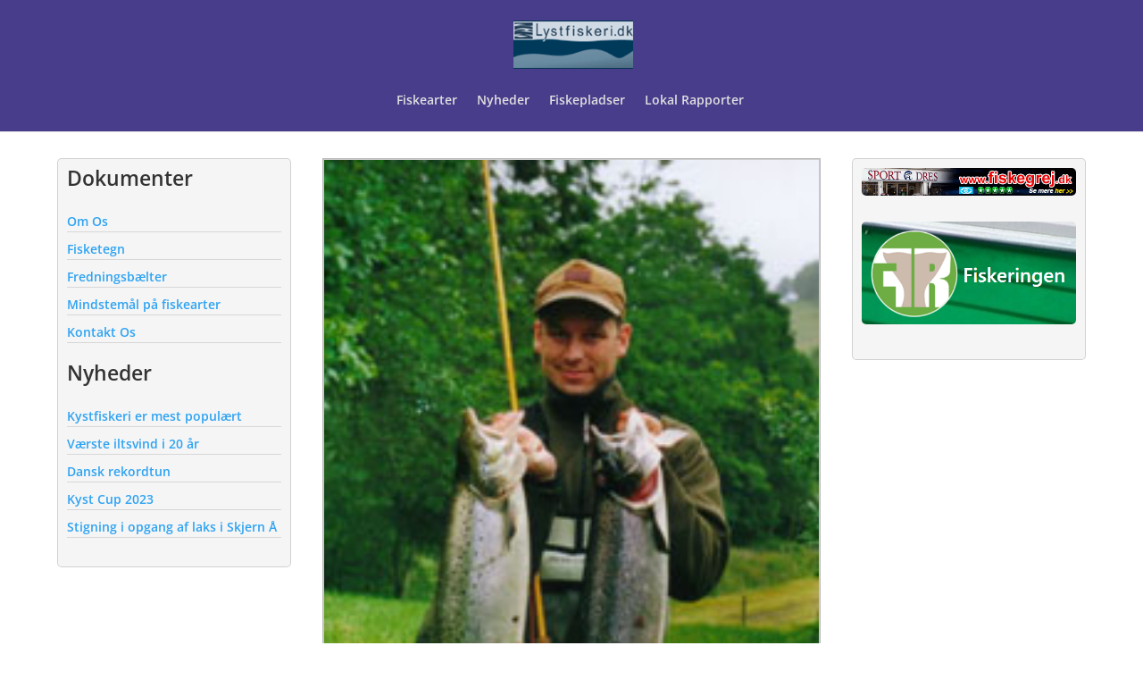

--- FILE ---
content_type: text/html; charset=UTF-8
request_url: https://lystfiskeri.dk/nyheder/premierefiskeri-i-bjerkreim/
body_size: 14414
content:
<!DOCTYPE html><html lang="da-DK"><head><script data-no-optimize="1">var litespeed_docref=sessionStorage.getItem("litespeed_docref");litespeed_docref&&(Object.defineProperty(document,"referrer",{get:function(){return litespeed_docref}}),sessionStorage.removeItem("litespeed_docref"));</script> <meta charset="UTF-8" /><style id="litespeed-ccss">.wp-block-image img{height:auto;max-width:100%;vertical-align:bottom}.wp-block-image img{box-sizing:border-box}.wp-block-latest-posts.wp-block-latest-posts__list{list-style:none;padding-left:0}.wp-block-latest-posts.wp-block-latest-posts__list li{clear:both}ul{box-sizing:border-box}:root{--wp--preset--font-size--normal:16px;--wp--preset--font-size--huge:42px}figure{margin:0 0 1em}.wp-block-image{margin:0 0 1em}body{--wp--preset--color--black:#000;--wp--preset--color--cyan-bluish-gray:#abb8c3;--wp--preset--color--white:#fff;--wp--preset--color--pale-pink:#f78da7;--wp--preset--color--vivid-red:#cf2e2e;--wp--preset--color--luminous-vivid-orange:#ff6900;--wp--preset--color--luminous-vivid-amber:#fcb900;--wp--preset--color--light-green-cyan:#7bdcb5;--wp--preset--color--vivid-green-cyan:#00d084;--wp--preset--color--pale-cyan-blue:#8ed1fc;--wp--preset--color--vivid-cyan-blue:#0693e3;--wp--preset--color--vivid-purple:#9b51e0;--wp--preset--gradient--vivid-cyan-blue-to-vivid-purple:linear-gradient(135deg,rgba(6,147,227,1) 0%,#9b51e0 100%);--wp--preset--gradient--light-green-cyan-to-vivid-green-cyan:linear-gradient(135deg,#7adcb4 0%,#00d082 100%);--wp--preset--gradient--luminous-vivid-amber-to-luminous-vivid-orange:linear-gradient(135deg,rgba(252,185,0,1) 0%,rgba(255,105,0,1) 100%);--wp--preset--gradient--luminous-vivid-orange-to-vivid-red:linear-gradient(135deg,rgba(255,105,0,1) 0%,#cf2e2e 100%);--wp--preset--gradient--very-light-gray-to-cyan-bluish-gray:linear-gradient(135deg,#eee 0%,#a9b8c3 100%);--wp--preset--gradient--cool-to-warm-spectrum:linear-gradient(135deg,#4aeadc 0%,#9778d1 20%,#cf2aba 40%,#ee2c82 60%,#fb6962 80%,#fef84c 100%);--wp--preset--gradient--blush-light-purple:linear-gradient(135deg,#ffceec 0%,#9896f0 100%);--wp--preset--gradient--blush-bordeaux:linear-gradient(135deg,#fecda5 0%,#fe2d2d 50%,#6b003e 100%);--wp--preset--gradient--luminous-dusk:linear-gradient(135deg,#ffcb70 0%,#c751c0 50%,#4158d0 100%);--wp--preset--gradient--pale-ocean:linear-gradient(135deg,#fff5cb 0%,#b6e3d4 50%,#33a7b5 100%);--wp--preset--gradient--electric-grass:linear-gradient(135deg,#caf880 0%,#71ce7e 100%);--wp--preset--gradient--midnight:linear-gradient(135deg,#020381 0%,#2874fc 100%);--wp--preset--duotone--dark-grayscale:url('#wp-duotone-dark-grayscale');--wp--preset--duotone--grayscale:url('#wp-duotone-grayscale');--wp--preset--duotone--purple-yellow:url('#wp-duotone-purple-yellow');--wp--preset--duotone--blue-red:url('#wp-duotone-blue-red');--wp--preset--duotone--midnight:url('#wp-duotone-midnight');--wp--preset--duotone--magenta-yellow:url('#wp-duotone-magenta-yellow');--wp--preset--duotone--purple-green:url('#wp-duotone-purple-green');--wp--preset--duotone--blue-orange:url('#wp-duotone-blue-orange');--wp--preset--font-size--small:13px;--wp--preset--font-size--medium:20px;--wp--preset--font-size--large:36px;--wp--preset--font-size--x-large:42px;--wp--preset--spacing--20:.44rem;--wp--preset--spacing--30:.67rem;--wp--preset--spacing--40:1rem;--wp--preset--spacing--50:1.5rem;--wp--preset--spacing--60:2.25rem;--wp--preset--spacing--70:3.38rem;--wp--preset--spacing--80:5.06rem}body{margin:0;--wp--style--global--content-size:823px;--wp--style--global--wide-size:1080px}body{padding-top:0;padding-right:0;padding-bottom:0;padding-left:0}a,body,div,font,h1,h2,html,img,li,p,span,ul{margin:0;padding:0;border:0;outline:0;font-size:100%;-ms-text-size-adjust:100%;-webkit-text-size-adjust:100%;vertical-align:baseline;background:0 0}body{line-height:1}ul{list-style:none}:focus{outline:0}figure{margin:0}header,nav{display:block}body{font-family:Open Sans,Arial,sans-serif;font-size:14px;color:#666;background-color:#fff;line-height:1.7em;font-weight:500;-webkit-font-smoothing:antialiased;-moz-osx-font-smoothing:grayscale}body.et_cover_background{background-size:cover!important;background-position:top!important;background-repeat:no-repeat!important;background-attachment:fixed}a{color:#2ea3f2}a{text-decoration:none}p{padding-bottom:1em}h1,h2{color:#333;padding-bottom:10px;line-height:1em;font-weight:500}h1{font-size:30px}h2{font-size:26px}img{max-width:100%;height:auto}#main-content{background-color:#fff}.container{width:80%;max-width:1080px;margin:auto;position:relative}.et-l--body ul{list-style-type:disc;padding:0 0 23px 1em;line-height:26px}@media (max-width:980px){#page-container{padding-top:80px}}*{-webkit-box-sizing:border-box;box-sizing:border-box}.mobile_menu_bar:before{font-family:ETmodules!important;speak:none;font-style:normal;font-weight:400;-webkit-font-feature-settings:normal;font-feature-settings:normal;font-variant:normal;text-transform:none;line-height:1;-webkit-font-smoothing:antialiased;-moz-osx-font-smoothing:grayscale;text-shadow:0 0;direction:ltr}.et_pb_column_1_4 h2{font-size:23px}.et_pb_module.et_pb_text_align_left{text-align:left}.clearfix:after{visibility:hidden;display:block;font-size:0;content:" ";clear:both;height:0}.et_builder_inner_content{position:relative;z-index:1}.et_pb_css_mix_blend_mode_passthrough{mix-blend-mode:unset!important}.et_pb_module{position:relative;background-size:cover;background-position:50%;background-repeat:no-repeat}.et_pb_with_border{position:relative;border:0 solid #333}.et_pb_module{-webkit-animation-timing-function:linear;animation-timing-function:linear;-webkit-animation-duration:.2s;animation-duration:.2s}@media (min-width:981px){.et_pb_section div.et_pb_row .et_pb_column .et_pb_module:last-child{margin-bottom:0}}@media (max-width:980px){.et_pb_column .et_pb_module{margin-bottom:30px}.et_pb_row .et_pb_column .et_pb_module:last-child{margin-bottom:0}}@media (min-width:981px){.et_pb_gutters2 .et_pb_column{margin-right:3%}.et_pb_gutters2 .et_pb_column_1_2{width:48.5%}.et_pb_gutters2 .et_pb_column_1_2 .et_pb_module{margin-bottom:3.093%}.et_pb_gutters2 .et_pb_column_1_4{width:22.75%}.et_pb_gutters2 .et_pb_column_1_4 .et_pb_module{margin-bottom:6.593%}}@media (min-width:981px){.et_pb_gutters2 .et_pb_column_1_4 .et_pb_widget{width:100%;margin-bottom:13.187%}}#top-menu li{word-wrap:break-word}.mobile_menu_bar:before,.mobile_menu_bar:after{color:#2ea3f2}.container{text-align:left;position:relative}.et_fixed_nav.et_show_nav #page-container{padding-top:80px}.et_fixed_nav.et_show_nav.et_header_style_centered #page-container{padding-top:147px}.et_fixed_nav #main-header{position:fixed}#logo{width:auto;margin-bottom:0;max-height:54%;display:inline-block;float:none;vertical-align:middle;-webkit-transform:translate3d(0,0,0)}span.logo_helper{display:inline-block;height:100%;vertical-align:middle;width:0}#top-menu-nav,#top-menu{line-height:0}#et-top-navigation{font-weight:600}nav#top-menu-nav,#top-menu{float:left}#top-menu li{display:inline-block;font-size:14px;padding-right:22px}#top-menu>li:last-child{padding-right:0}#top-menu a{color:rgba(0,0,0,.6);text-decoration:none;display:block;position:relative}.container.et_menu_container{z-index:99}#et-top-navigation{float:right}#et_mobile_nav_menu{float:right;display:none}.mobile_menu_bar{position:relative;display:block;line-height:0}.mobile_menu_bar:before{content:"";font-size:32px;left:0;position:relative;top:0}.mobile_nav .select_page{display:none}@media all and (max-width:980px){.et_fixed_nav.et_show_nav #page-container{padding-top:80px}#top-menu{display:none}#et-top-navigation{margin-right:0}.et_fixed_nav #main-header{position:absolute}#et_mobile_nav_menu{display:block}}@media all and (max-width:767px){#et-top-navigation{margin-right:0}}@media all and (max-width:479px){#et-top-navigation{margin-right:0}}#main-header{line-height:23px;font-weight:500;top:0;background-color:#fff;width:100%;-webkit-box-shadow:0 1px 0 rgba(0,0,0,.1);box-shadow:0 1px 0 rgba(0,0,0,.1);position:relative;z-index:99999}.nav li{position:relative;line-height:1em}.mobile_menu_bar{position:relative;display:block;line-height:0}.mobile_menu_bar:before{content:"a";font-size:32px;position:relative;left:0;top:0}.mobile_nav .select_page{display:none}.et_header_style_centered #main-header .container{text-align:center;height:inherit}.et_header_style_centered #main-header div#et-top-navigation{bottom:0;position:relative;width:100%}.et_header_style_centered #logo,.et_header_style_centered #et-top-navigation,.et_header_style_centered nav#top-menu-nav,.et_header_style_centered #top-menu{float:none}.et_header_style_centered #logo{max-height:64%}.et_header_style_centered #main-header .logo_container{height:100px;padding:0}.et_header_style_centered nav#top-menu-nav{display:inline-block}.et_header_style_centered #top-menu>li>a{padding-bottom:2em}@media all and (max-width:980px){.et_fixed_nav.et_show_nav.et_header_style_centered #page-container{padding-top:136px}.et_header_style_centered #main-header{padding:20px 0}.et_header_style_centered nav#top-menu-nav{display:none}.et_header_style_centered #logo{max-height:60px}.et_header_style_centered header#main-header .logo_container{height:auto;max-height:100px;padding:0}.et_header_style_centered .et_menu_container .mobile_menu_bar{opacity:1}.et_header_style_centered #et_mobile_nav_menu{float:none;position:relative;margin-top:20px}.et_header_style_centered #main-header .mobile_nav{display:block;text-align:left;background-color:rgba(0,0,0,.05);border-radius:5px;padding:5px 10px}.et_header_style_centered .mobile_nav .select_page{display:inline-block;color:#666;font-size:14px}.et_header_style_centered .et_menu_container .mobile_menu_bar{position:absolute;right:5px;top:2px}}.et_pb_widget{float:left;max-width:100%;word-wrap:break-word}.et_pb_widget a{text-decoration:none;color:#666}.et_pb_widget ul li{margin-bottom:.5em}.et_pb_widget_area .et_pb_widget a{color:inherit}.et_pb_bg_layout_light .et_pb_widget li a{color:#666}.et_pb_section{position:relative;background-color:#fff;background-position:50%;background-size:100%;background-size:cover}@media (min-width:981px){.et_pb_section{padding:4% 0}}@media (max-width:980px){.et_pb_section{padding:50px 0}}.et_pb_row{width:80%;max-width:1080px;margin:auto;position:relative}.et_pb_row:after{content:"";display:block;clear:both;visibility:hidden;line-height:0;height:0;width:0}.et_pb_column{float:left;background-size:cover;background-position:50%;position:relative;z-index:2;min-height:1px}.et_pb_row .et_pb_column.et-last-child,.et_pb_row .et_pb_column:last-child{margin-right:0!important}.et_pb_column,.et_pb_row{background-size:cover;background-position:50%;background-repeat:no-repeat}@media (min-width:981px){.et_pb_row{padding:2% 0}.et_pb_row .et_pb_column.et-last-child,.et_pb_row .et_pb_column:last-child{margin-right:0!important}}@media (max-width:980px){.et_pb_row{max-width:1080px}.et_pb_row{padding:30px 0}.et_pb_column{width:100%;margin-bottom:30px}.et_pb_row .et_pb_column.et-last-child,.et_pb_row .et_pb_column:last-child{margin-bottom:0}}@media (max-width:479px){.et_pb_row .et_pb_column.et_pb_column_1_4{width:100%;margin:0 0 30px}.et_pb_row .et_pb_column.et_pb_column_1_4.et-last-child,.et_pb_row .et_pb_column.et_pb_column_1_4:last-child{margin-bottom:0}.et_pb_column{width:100%!important}}.et_pb_widget_area_left{border-right:1px solid rgba(0,0,0,.1);padding-right:30px}.et_pb_widget_area ul{list-style:none!important;padding:0!important;line-height:inherit!important}@media (max-width:980px){.et_pb_widget_area_left{padding-right:0;border-right:none}.et_pb_column .et_pb_widget{margin:0 5.5% 7.5% 0;width:47.25%;clear:none;float:left}.et_pb_column .et_pb_widget:nth-child(2n){margin-right:0}.et_pb_column .et_pb_widget:nth-child(odd){clear:both}}@media (max-width:767px){.et_pb_column .et_pb_widget{margin-right:0;width:100%}}@media (max-width:479px){.et_pb_column .et_pb_widget{margin-right:0;margin-bottom:11.5%;width:100%}}.et_pb_with_border .et_pb_image_wrap{border:0 solid #333}.et_pb_image{margin-left:auto;margin-right:auto;line-height:0}.et_pb_image{display:block}.et_pb_image .et_pb_image_wrap{display:inline-block;position:relative;max-width:100%}.et_pb_image img{position:relative}.et_pb_text{word-wrap:break-word}.et_pb_text>:last-child{padding-bottom:0}.et_pb_text_inner{position:relative}.left-sidebar .et_pb_widget,.right-sidebar .et_pb_widget{margin-bottom:15px!important}.right-sidebar img{border-radius:5px}.et_pb_row{width:90%!important;max-width:1366px!important}.right-sidebar,.left-sidebar{padding:10px!important;border-radius:5px;background:#f5f5f5}.et_pb_widget li{border-bottom:1px solid #d7d7d7}span.et_pb_image_wrap img{border:1px solid #ccc}.container,.et_pb_row{max-width:1366px}#main-header{background-color:#483d8b}.et_header_style_centered .mobile_nav .select_page,#top-menu a{color:#e0e0e0}@media only screen and (min-width:981px){.et_pb_section{padding:0}.et_pb_row{padding:0}.et_header_style_centered #logo{max-height:54%}}@media only screen and (min-width:1707px){.et_pb_row{padding:0}.et_pb_section{padding:0}}@media only screen and (max-width:767px){h1{font-size:26px}h2{font-size:22px}.et_pb_section{padding:10px 0}.et_pb_row{padding:10px 0}}.et_pb_section_0_tb_body.et_pb_section{padding-top:30px}.et_pb_row_0_tb_body{width:90%}.et_pb_sidebar_0_tb_body.et_pb_widget_area h2:first-of-type,.et_pb_text_0_tb_body h1{font-weight:600}.et_pb_sidebar_0_tb_body.et_pb_widget_area,.et_pb_sidebar_0_tb_body.et_pb_widget_area li,.et_pb_sidebar_0_tb_body.et_pb_widget_area li:before,.et_pb_sidebar_0_tb_body.et_pb_widget_area a{font-weight:600;color:#2EA3F2!important}.et_pb_sidebar_0_tb_body.et_pb_widget_area,.et_pb_sidebar_1_tb_body.et_pb_widget_area{border-width:1px;border-color:rgba(0,0,0,.15)}.et_pb_image_0_tb_body .et_pb_image_wrap{border-width:1px;border-color:rgba(0,0,0,.28)}.et_pb_image_0_tb_body{text-align:left;margin-left:0}.et_pb_text_1_tb_body{padding-right:5px!important;display:inline-block}.et_pb_text_2_tb_body{display:inline-block}.et_pb_sidebar_1_tb_body{padding-right:0}@media only screen and (max-width:980px){.et_pb_row_0_tb_body{display:flex;flex-wrap:wrap}.et_pb_image_0_tb_body .et_pb_image_wrap img{width:auto}.et_pb_column_2_tb_body{order:3}}@media only screen and (min-width:768px) and (max-width:980px){.et_pb_column_0_tb_body{order:2}.et_pb_column_1_tb_body{order:1}}@media only screen and (max-width:767px){.et_pb_row_0_tb_body{display:flex;flex-wrap:wrap}.et_pb_column_0_tb_body{order:2}.et_pb_column_1_tb_body{order:1}.et_pb_image_0_tb_body .et_pb_image_wrap img{width:auto}.et_pb_column_2_tb_body{order:3}}</style><link rel="preload" data-asynced="1" data-optimized="2" as="style" onload="this.onload=null;this.rel='stylesheet'" href="https://lystfiskeri.dk/wp-content/litespeed/ucss/7333a18d6459950e6c72f7624ad17bff.css?ver=a3097" /><script type="litespeed/javascript">!function(a){"use strict";var b=function(b,c,d){function e(a){return h.body?a():void setTimeout(function(){e(a)})}function f(){i.addEventListener&&i.removeEventListener("load",f),i.media=d||"all"}var g,h=a.document,i=h.createElement("link");if(c)g=c;else{var j=(h.body||h.getElementsByTagName("head")[0]).childNodes;g=j[j.length-1]}var k=h.styleSheets;i.rel="stylesheet",i.href=b,i.media="only x",e(function(){g.parentNode.insertBefore(i,c?g:g.nextSibling)});var l=function(a){for(var b=i.href,c=k.length;c--;)if(k[c].href===b)return a();setTimeout(function(){l(a)})};return i.addEventListener&&i.addEventListener("load",f),i.onloadcssdefined=l,l(f),i};"undefined"!=typeof exports?exports.loadCSS=b:a.loadCSS=b}("undefined"!=typeof global?global:this);!function(a){if(a.loadCSS){var b=loadCSS.relpreload={};if(b.support=function(){try{return a.document.createElement("link").relList.supports("preload")}catch(b){return!1}},b.poly=function(){for(var b=a.document.getElementsByTagName("link"),c=0;c<b.length;c++){var d=b[c];"preload"===d.rel&&"style"===d.getAttribute("as")&&(a.loadCSS(d.href,d,d.getAttribute("media")),d.rel=null)}},!b.support()){b.poly();var c=a.setInterval(b.poly,300);a.addEventListener&&a.addEventListener("load",function(){b.poly(),a.clearInterval(c)}),a.attachEvent&&a.attachEvent("onload",function(){a.clearInterval(c)})}}}(this);</script> <meta http-equiv="X-UA-Compatible" content="IE=edge"><link rel="pingback" href="https://lystfiskeri.dk/xmlrpc.php" /><title>Premierefiskeri i Bjerkreim | lystfiskeri</title><link rel="preconnect" href="https://fonts.gstatic.com" crossorigin /><meta name='robots' content='max-image-preview:large' /><link rel='dns-prefetch' href='//pacificbirdstudies.com' /><link rel="alternate" type="application/rss+xml" title="lystfiskeri &raquo; Feed" href="https://lystfiskeri.dk/feed/" /><link rel="alternate" type="application/rss+xml" title="lystfiskeri &raquo;-kommentar-feed" href="https://lystfiskeri.dk/comments/feed/" /><link rel="alternate" type="application/rss+xml" title="lystfiskeri &raquo; Premierefiskeri i Bjerkreim-kommentar-feed" href="https://lystfiskeri.dk/nyheder/premierefiskeri-i-bjerkreim/feed/" /><link rel="alternate" title="oEmbed (JSON)" type="application/json+oembed" href="https://lystfiskeri.dk/wp-json/oembed/1.0/embed?url=https%3A%2F%2Flystfiskeri.dk%2Fnyheder%2Fpremierefiskeri-i-bjerkreim%2F" /><link rel="alternate" title="oEmbed (XML)" type="text/xml+oembed" href="https://lystfiskeri.dk/wp-json/oembed/1.0/embed?url=https%3A%2F%2Flystfiskeri.dk%2Fnyheder%2Fpremierefiskeri-i-bjerkreim%2F&#038;format=xml" /><meta content="Divi Child v.1.0" name="generator"/><style id='wp-block-image-inline-css' type='text/css'>.wp-block-image>a,.wp-block-image>figure>a{display:inline-block}.wp-block-image img{box-sizing:border-box;height:auto;max-width:100%;vertical-align:bottom}@media not (prefers-reduced-motion){.wp-block-image img.hide{visibility:hidden}.wp-block-image img.show{animation:show-content-image .4s}}.wp-block-image[style*=border-radius] img,.wp-block-image[style*=border-radius]>a{border-radius:inherit}.wp-block-image.has-custom-border img{box-sizing:border-box}.wp-block-image.aligncenter{text-align:center}.wp-block-image.alignfull>a,.wp-block-image.alignwide>a{width:100%}.wp-block-image.alignfull img,.wp-block-image.alignwide img{height:auto;width:100%}.wp-block-image .aligncenter,.wp-block-image .alignleft,.wp-block-image .alignright,.wp-block-image.aligncenter,.wp-block-image.alignleft,.wp-block-image.alignright{display:table}.wp-block-image .aligncenter>figcaption,.wp-block-image .alignleft>figcaption,.wp-block-image .alignright>figcaption,.wp-block-image.aligncenter>figcaption,.wp-block-image.alignleft>figcaption,.wp-block-image.alignright>figcaption{caption-side:bottom;display:table-caption}.wp-block-image .alignleft{float:left;margin:.5em 1em .5em 0}.wp-block-image .alignright{float:right;margin:.5em 0 .5em 1em}.wp-block-image .aligncenter{margin-left:auto;margin-right:auto}.wp-block-image :where(figcaption){margin-bottom:1em;margin-top:.5em}.wp-block-image.is-style-circle-mask img{border-radius:9999px}@supports ((-webkit-mask-image:none) or (mask-image:none)) or (-webkit-mask-image:none){.wp-block-image.is-style-circle-mask img{border-radius:0;-webkit-mask-image:url('data:image/svg+xml;utf8,<svg viewBox="0 0 100 100" xmlns="http://www.w3.org/2000/svg"><circle cx="50" cy="50" r="50"/></svg>');mask-image:url('data:image/svg+xml;utf8,<svg viewBox="0 0 100 100" xmlns="http://www.w3.org/2000/svg"><circle cx="50" cy="50" r="50"/></svg>');mask-mode:alpha;-webkit-mask-position:center;mask-position:center;-webkit-mask-repeat:no-repeat;mask-repeat:no-repeat;-webkit-mask-size:contain;mask-size:contain}}:root :where(.wp-block-image.is-style-rounded img,.wp-block-image .is-style-rounded img){border-radius:9999px}.wp-block-image figure{margin:0}.wp-lightbox-container{display:flex;flex-direction:column;position:relative}.wp-lightbox-container img{cursor:zoom-in}.wp-lightbox-container img:hover+button{opacity:1}.wp-lightbox-container button{align-items:center;backdrop-filter:blur(16px) saturate(180%);background-color:#5a5a5a40;border:none;border-radius:4px;cursor:zoom-in;display:flex;height:20px;justify-content:center;opacity:0;padding:0;position:absolute;right:16px;text-align:center;top:16px;width:20px;z-index:100}@media not (prefers-reduced-motion){.wp-lightbox-container button{transition:opacity .2s ease}}.wp-lightbox-container button:focus-visible{outline:3px auto #5a5a5a40;outline:3px auto -webkit-focus-ring-color;outline-offset:3px}.wp-lightbox-container button:hover{cursor:pointer;opacity:1}.wp-lightbox-container button:focus{opacity:1}.wp-lightbox-container button:focus,.wp-lightbox-container button:hover,.wp-lightbox-container button:not(:hover):not(:active):not(.has-background){background-color:#5a5a5a40;border:none}.wp-lightbox-overlay{box-sizing:border-box;cursor:zoom-out;height:100vh;left:0;overflow:hidden;position:fixed;top:0;visibility:hidden;width:100%;z-index:100000}.wp-lightbox-overlay .close-button{align-items:center;cursor:pointer;display:flex;justify-content:center;min-height:40px;min-width:40px;padding:0;position:absolute;right:calc(env(safe-area-inset-right) + 16px);top:calc(env(safe-area-inset-top) + 16px);z-index:5000000}.wp-lightbox-overlay .close-button:focus,.wp-lightbox-overlay .close-button:hover,.wp-lightbox-overlay .close-button:not(:hover):not(:active):not(.has-background){background:none;border:none}.wp-lightbox-overlay .lightbox-image-container{height:var(--wp--lightbox-container-height);left:50%;overflow:hidden;position:absolute;top:50%;transform:translate(-50%,-50%);transform-origin:top left;width:var(--wp--lightbox-container-width);z-index:9999999999}.wp-lightbox-overlay .wp-block-image{align-items:center;box-sizing:border-box;display:flex;height:100%;justify-content:center;margin:0;position:relative;transform-origin:0 0;width:100%;z-index:3000000}.wp-lightbox-overlay .wp-block-image img{height:var(--wp--lightbox-image-height);min-height:var(--wp--lightbox-image-height);min-width:var(--wp--lightbox-image-width);width:var(--wp--lightbox-image-width)}.wp-lightbox-overlay .wp-block-image figcaption{display:none}.wp-lightbox-overlay button{background:none;border:none}.wp-lightbox-overlay .scrim{background-color:#fff;height:100%;opacity:.9;position:absolute;width:100%;z-index:2000000}.wp-lightbox-overlay.active{visibility:visible}@media not (prefers-reduced-motion){.wp-lightbox-overlay.active{animation:turn-on-visibility .25s both}.wp-lightbox-overlay.active img{animation:turn-on-visibility .35s both}.wp-lightbox-overlay.show-closing-animation:not(.active){animation:turn-off-visibility .35s both}.wp-lightbox-overlay.show-closing-animation:not(.active) img{animation:turn-off-visibility .25s both}.wp-lightbox-overlay.zoom.active{animation:none;opacity:1;visibility:visible}.wp-lightbox-overlay.zoom.active .lightbox-image-container{animation:lightbox-zoom-in .4s}.wp-lightbox-overlay.zoom.active .lightbox-image-container img{animation:none}.wp-lightbox-overlay.zoom.active .scrim{animation:turn-on-visibility .4s forwards}.wp-lightbox-overlay.zoom.show-closing-animation:not(.active){animation:none}.wp-lightbox-overlay.zoom.show-closing-animation:not(.active) .lightbox-image-container{animation:lightbox-zoom-out .4s}.wp-lightbox-overlay.zoom.show-closing-animation:not(.active) .lightbox-image-container img{animation:none}.wp-lightbox-overlay.zoom.show-closing-animation:not(.active) .scrim{animation:turn-off-visibility .4s forwards}}@keyframes show-content-image{0%{visibility:hidden}99%{visibility:hidden}to{visibility:visible}}@keyframes turn-on-visibility{0%{opacity:0}to{opacity:1}}@keyframes turn-off-visibility{0%{opacity:1;visibility:visible}99%{opacity:0;visibility:visible}to{opacity:0;visibility:hidden}}@keyframes lightbox-zoom-in{0%{transform:translate(calc((-100vw + var(--wp--lightbox-scrollbar-width))/2 + var(--wp--lightbox-initial-left-position)),calc(-50vh + var(--wp--lightbox-initial-top-position))) scale(var(--wp--lightbox-scale))}to{transform:translate(-50%,-50%) scale(1)}}@keyframes lightbox-zoom-out{0%{transform:translate(-50%,-50%) scale(1);visibility:visible}99%{visibility:visible}to{transform:translate(calc((-100vw + var(--wp--lightbox-scrollbar-width))/2 + var(--wp--lightbox-initial-left-position)),calc(-50vh + var(--wp--lightbox-initial-top-position))) scale(var(--wp--lightbox-scale));visibility:hidden}}
/*# sourceURL=https://lystfiskeri.dk/wp-includes/blocks/image/style.min.css */</style> <script type="litespeed/javascript" data-src="https://lystfiskeri.dk/wp-includes/js/jquery/jquery.min.js" id="jquery-core-js"></script> <link rel="https://api.w.org/" href="https://lystfiskeri.dk/wp-json/" /><link rel="alternate" title="JSON" type="application/json" href="https://lystfiskeri.dk/wp-json/wp/v2/posts/500" /><link rel="canonical" href="https://lystfiskeri.dk/nyheder/premierefiskeri-i-bjerkreim/" /><meta name="viewport" content="width=device-width, initial-scale=1.0, maximum-scale=1.0, user-scalable=0" /><link rel="icon" href="https://lystfiskeri.dk/wp-content/uploads/toplogo.gif" sizes="32x32" /><link rel="icon" href="https://lystfiskeri.dk/wp-content/uploads/toplogo.gif" sizes="192x192" /><link rel="apple-touch-icon" href="https://lystfiskeri.dk/wp-content/uploads/toplogo.gif" /><meta name="msapplication-TileImage" content="https://lystfiskeri.dk/wp-content/uploads/toplogo.gif" /></head><body data-rsssl=1 class="wp-singular post-template-default single single-post postid-500 single-format-standard wp-theme-Divi wp-child-theme-Divi-Child et-tb-has-template et-tb-has-body et_pb_button_helper_class et_fixed_nav et_show_nav et_hide_fixed_logo et_primary_nav_dropdown_animation_fade et_secondary_nav_dropdown_animation_fade et_header_style_centered et_pb_footer_columns4 et_cover_background et_pb_gutter osx et_pb_gutters2 et_smooth_scroll et_divi_theme et-db"><div id="page-container"><header id="main-header" data-height-onload="66"><div class="container clearfix et_menu_container"><div class="logo_container">
<span class="logo_helper"></span>
<a href="https://lystfiskeri.dk/">
<img data-lazyloaded="1" src="[data-uri]" data-src="https://lystfiskeri.dk/wp-content/uploads/toplogo.gif" width="148" height="60" alt="lystfiskeri" id="logo" data-height-percentage="54" />
</a></div><div id="et-top-navigation" data-height="66" data-fixed-height="40"><nav id="top-menu-nav"><ul id="top-menu" class="nav"><li id="menu-item-13480" class="menu-item menu-item-type-post_type menu-item-object-page menu-item-13480"><a href="https://lystfiskeri.dk/fiskearter/">Fiskearter</a></li><li id="menu-item-13435" class="menu-item menu-item-type-post_type menu-item-object-page menu-item-13435"><a href="https://lystfiskeri.dk/nyheder-list/">Nyheder</a></li><li id="menu-item-13202" class="menu-item menu-item-type-post_type menu-item-object-page menu-item-13202"><a href="https://lystfiskeri.dk/fiskepladseramtview/">Fiskepladser</a></li><li id="menu-item-13446" class="menu-item menu-item-type-post_type menu-item-object-page menu-item-13446"><a href="https://lystfiskeri.dk/lokal-rapporter/">Lokal Rapporter </a></li></ul></nav><div id="et_mobile_nav_menu"><div class="mobile_nav closed">
<span class="select_page">Vælg en side</span>
<span class="mobile_menu_bar mobile_menu_bar_toggle"></span></div></div></div></div></header><div id="et-main-area"><div id="main-content"><div id="et-boc" class="et-boc"><div class="et-l et-l--body"><div class="et_builder_inner_content et_pb_gutters2"><div class="et_pb_section et_pb_section_0_tb_body et_section_regular" ><div class="et_pb_row et_pb_row_0_tb_body"><div class="et_pb_column et_pb_column_1_4 et_pb_column_0_tb_body  et_pb_css_mix_blend_mode_passthrough"><div class="et_pb_with_border et_pb_module et_pb_sidebar_0_tb_body left-sidebar et_pb_widget_area clearfix et_pb_widget_area_left et_pb_bg_layout_light"><div id="block-5" class="et_pb_widget widget_block"><h2 class="wp-block-heading">Dokumenter</h2></div><div id="nav_menu-4" class="et_pb_widget widget_nav_menu"><div class="menu-left-sidebar-menu-container"><ul id="menu-left-sidebar-menu" class="menu"><li id="menu-item-13733" class="menu-item menu-item-type-post_type menu-item-object-page menu-item-13733"><a href="https://lystfiskeri.dk/om-os/">Om Os</a></li><li id="menu-item-13732" class="menu-item menu-item-type-post_type menu-item-object-page menu-item-13732"><a href="https://lystfiskeri.dk/fisketegn/">Fisketegn</a></li><li id="menu-item-13736" class="menu-item menu-item-type-post_type menu-item-object-page menu-item-13736"><a href="https://lystfiskeri.dk/fredningsbaelter/">Fredningsbælter</a></li><li id="menu-item-13730" class="menu-item menu-item-type-post_type menu-item-object-page menu-item-13730"><a href="https://lystfiskeri.dk/midstemaal-paa-fiskearter/">Mindstemål på fiskearter</a></li><li id="menu-item-13731" class="menu-item menu-item-type-post_type menu-item-object-page menu-item-13731"><a href="https://lystfiskeri.dk/kontakt-os/">Kontakt Os</a></li></ul></div></div><div id="block-6" class="et_pb_widget widget_block"><h2 class="wp-block-heading">Nyheder</h2></div><div id="block-7" class="et_pb_widget widget_block widget_recent_entries"><ul class="wp-block-latest-posts__list wp-block-latest-posts"><li><a class="wp-block-latest-posts__post-title" href="https://lystfiskeri.dk/nyheder/kystfiskeri-er-mest-populaert/">Kystfiskeri er mest populært</a></li><li><a class="wp-block-latest-posts__post-title" href="https://lystfiskeri.dk/nyheder/vaerste-iltsvind-i-20-aar/">Værste iltsvind i 20 år</a></li><li><a class="wp-block-latest-posts__post-title" href="https://lystfiskeri.dk/nyheder/dansk-rekordtun/">Dansk rekordtun</a></li><li><a class="wp-block-latest-posts__post-title" href="https://lystfiskeri.dk/nyheder/kyst-cup-2023/">Kyst Cup 2023</a></li><li><a class="wp-block-latest-posts__post-title" href="https://lystfiskeri.dk/nyheder/opgang-af-laks-i-skjern-aa-2022/">Stigning i opgang af laks i Skjern Å</a></li></ul></div></div></div><div class="et_pb_column et_pb_column_1_2 et_pb_column_1_tb_body  et_pb_css_mix_blend_mode_passthrough"><div class="et_pb_with_border et_pb_module et_pb_image et_pb_image_0_tb_body">
<span class="et_pb_image_wrap "><img data-lazyloaded="1" src="[data-uri]" decoding="async" width="200" height="312" data-src="https://lystfiskeri.dk/wp-content/uploads/laks-x2-bjerkreim.jpg" alt="" title="laks-x2-bjerkreim" data-srcset="https://lystfiskeri.dk/wp-content/uploads/laks-x2-bjerkreim.jpg 200w, https://lystfiskeri.dk/wp-content/uploads/laks-x2-bjerkreim-192x300.jpg 192w" data-sizes="(max-width: 200px) 100vw, 200px" class="wp-image-501" /></span></div><div class="et_pb_module et_pb_text et_pb_text_0_tb_body  et_pb_text_align_left et_pb_bg_layout_light"><div class="et_pb_text_inner"><h1>Premierefiskeri i Bjerkreim</h1></div></div><div class="et_pb_module et_pb_text et_pb_text_1_tb_body  et_pb_text_align_left et_pb_bg_layout_light"><div class="et_pb_text_inner">Af: Brian Christensen |</div></div><div class="et_pb_module et_pb_text et_pb_text_2_tb_body  et_pb_text_align_left et_pb_bg_layout_light"><div class="et_pb_text_inner">04/07/2002</div></div><div class="et_pb_module et_pb_post_content et_pb_post_content_0_tb_body"><p>Rejsen.Vi blev vækket af det automatiske ?godmorgen? opkald fra kahyttens højtaler anlæg efter 7 timers behagelig søvn. Færgen fra Hanstholm til Egersund var ved at være i havn.Efter blot 15 minutters kørsel fra færgen ankom vi til vores bestemmelses sted ved den smukke Norske lakse elv ?Bjerkreims elven?.På vejen dertil kunne vi dog ikke dy os for at holde ind ved en fantastisk fos, der hastede nedad mod elvens munding og laksen i fjorden?Vi ankom dagen før premieren og havde således tid til at få et grundigt kig på vores ?eget? vald, hvilket ikke ligefrem dæmpede laksefeberen. Elven var stigende efter masser af nedbør og der var tegn på en stor opgang af laks her tidligt på sæsonen.Snakken gik om laks og laksefiskeri indtil man nærmest var træt af at høre på flere teorier om de kommende dages fiskeri og bare ønskede at komme i gang.Raketstart.Områdets vald-ejere havde tilrettelagt en særlig start på sæsonen, hvilket skulle foregå ved et mindre fyrværkeri kl. 24.00. En ide som tydeligvis var inspireret af premiere festlighederne i ?Overhalla? ved Namsens bred.Vi sad og nød de sidste minutter ved elvens bred mens himlen blev oplyst af de sidste røde stråler fra solen og fossens summen blev afbrudt af efterhånden hyppige plask fra springende laks.Vi fik ikke laks disse første timer af sæsonen, men flere af de andre tilstedeværende fiskere fik laks, hvoraf flere vejede op til 5 kg.Flest blev taget på orm resten på flue ingen på blink eller spinner.4 unge gutter med lokal kendskabet i orden havde placeret sig ved, hvad der skulle vise sig at være valdets bedste ?lakse holdeplads?, og fik således i løbet af natten og den tidlige morgen 4 flotte laks på flue med største omkring de 5 kg.Vi trissede i seng hen ad 2 tiden for at kunne nyde næste dag uden søvn underskud.Guld og sølvtøj.?Bjerkreims? fluen var indkøbt formedelst 59 norske kroner i kurs 1100 !!! Vi fiskede altså med ende grej, som var dyrere end guld og det kan man vel godt være bekendt når man fisker efter ?sølvtøj?.Denne morgen var laksen særdeles indstillet på at vise sin tilstedeværelse idet der sprang laks næsten konstant i de forskellige pools.Vi fordelte os over hele valdet og forsøgte at fiske til de laks, som sprang hyppigst.Lidt op af formiddagen fik jeg et kontant hug på fluen netop som linen var svunget helt ud og jeg havde taget en meter ind i højt tempo.Laksen rullede tungt i overfladen i 2 sekunder vendte og forsvandt.Desværre tog den min 59 kroners flue med sig. Ved nærmere undersøgelse viste det sig at knuden var trukket ud. Resten af turen var jeg temmelig omhyggelig med at få bundet knuder?Senere på dagen kompenserede jeg ved at være meget heldig at fange to flotte laks på henholdsvis 4 og 5 kg.En ?smålakseelv?.Vores ophold ved elven varede 2 dage. På valdet, som er 1,2 km. blev der landet omkring 15 laks. I poolen, som ligger i umiddelbar forlængelse opstrøms vores vald blev der landet omkring 50 laks på premiere dagen.Nedstrøms vores vald var fangsterne sporadiske.Bjerkreims elven er en ?smålakse? elv idet gennemsnits vægten er på 1,9 kg. Men noget tyder på at dette forhold vil ændre sig efterhånden, som elven tilsyneladende bliver bedre. I 2001 blev der fanget 14,5 ton laks i forhold til 1,5 ton i 1995?Flere informationer om laksefiskeriet i Bjerkreimselven kan fås hos Atlantik Fiskerejser på tlf. 70 20 38 86.</p></div></div><div class="et_pb_column et_pb_column_1_4 et_pb_column_2_tb_body  et_pb_css_mix_blend_mode_passthrough et-last-child"><div class="et_pb_with_border et_pb_module et_pb_sidebar_1_tb_body right-sidebar et_pb_widget_area clearfix et_pb_widget_area_left et_pb_bg_layout_light"><div id="block-9" class="et_pb_widget widget_block widget_media_image"><figure class="wp-block-image aligncenter size-full"><a href="https://fiskegrej.dk/" target="_blank" rel=" noreferrer noopener"><img data-lazyloaded="1" src="[data-uri]" decoding="async" width="468" height="60" data-src="https://lystfiskeri.dk/wp-content/uploads/fiskegrej.jpg" alt="" class="wp-image-13981" data-srcset="https://lystfiskeri.dk/wp-content/uploads/fiskegrej.jpg 468w, https://lystfiskeri.dk/wp-content/uploads/fiskegrej-300x38.jpg 300w" data-sizes="(max-width: 468px) 100vw, 468px" /></a></figure></div><div id="block-3" class="et_pb_widget widget_block widget_media_image"><figure class="wp-block-image aligncenter size-full"><a href="https://www.fiskeringen.dk/" target="_blank" rel=" noreferrer noopener"><img data-lazyloaded="1" src="[data-uri]" fetchpriority="high" decoding="async" width="432" height="207" data-src="https://lystfiskeri.dk/wp-content/uploads/Fiskeringen.png" alt="" class="wp-image-13980" data-srcset="https://lystfiskeri.dk/wp-content/uploads/Fiskeringen.png 432w, https://lystfiskeri.dk/wp-content/uploads/Fiskeringen-300x144.png 300w" data-sizes="(max-width: 432px) 100vw, 432px" /></a></figure></div></div></div></div></div></div></div></div></div><footer id="main-footer"><div id="footer-bottom"><div class="container clearfix"><div id="footer-info">Alle rettigheder forbeholdes | Udviklet af markedsoptimering.dk</div></div></div></footer></div></div> <script type="speculationrules">{"prefetch":[{"source":"document","where":{"and":[{"href_matches":"/*"},{"not":{"href_matches":["/wp-*.php","/wp-admin/*","/wp-content/uploads/*","/wp-content/*","/wp-content/plugins/*","/wp-content/themes/Divi-Child/*","/wp-content/themes/Divi/*","/*\\?(.+)"]}},{"not":{"selector_matches":"a[rel~=\"nofollow\"]"}},{"not":{"selector_matches":".no-prefetch, .no-prefetch a"}}]},"eagerness":"conservative"}]}</script> <script data-no-optimize="1">!function(t,e){"object"==typeof exports&&"undefined"!=typeof module?module.exports=e():"function"==typeof define&&define.amd?define(e):(t="undefined"!=typeof globalThis?globalThis:t||self).LazyLoad=e()}(this,function(){"use strict";function e(){return(e=Object.assign||function(t){for(var e=1;e<arguments.length;e++){var n,a=arguments[e];for(n in a)Object.prototype.hasOwnProperty.call(a,n)&&(t[n]=a[n])}return t}).apply(this,arguments)}function i(t){return e({},it,t)}function o(t,e){var n,a="LazyLoad::Initialized",i=new t(e);try{n=new CustomEvent(a,{detail:{instance:i}})}catch(t){(n=document.createEvent("CustomEvent")).initCustomEvent(a,!1,!1,{instance:i})}window.dispatchEvent(n)}function l(t,e){return t.getAttribute(gt+e)}function c(t){return l(t,bt)}function s(t,e){return function(t,e,n){e=gt+e;null!==n?t.setAttribute(e,n):t.removeAttribute(e)}(t,bt,e)}function r(t){return s(t,null),0}function u(t){return null===c(t)}function d(t){return c(t)===vt}function f(t,e,n,a){t&&(void 0===a?void 0===n?t(e):t(e,n):t(e,n,a))}function _(t,e){nt?t.classList.add(e):t.className+=(t.className?" ":"")+e}function v(t,e){nt?t.classList.remove(e):t.className=t.className.replace(new RegExp("(^|\\s+)"+e+"(\\s+|$)")," ").replace(/^\s+/,"").replace(/\s+$/,"")}function g(t){return t.llTempImage}function b(t,e){!e||(e=e._observer)&&e.unobserve(t)}function p(t,e){t&&(t.loadingCount+=e)}function h(t,e){t&&(t.toLoadCount=e)}function n(t){for(var e,n=[],a=0;e=t.children[a];a+=1)"SOURCE"===e.tagName&&n.push(e);return n}function m(t,e){(t=t.parentNode)&&"PICTURE"===t.tagName&&n(t).forEach(e)}function a(t,e){n(t).forEach(e)}function E(t){return!!t[st]}function I(t){return t[st]}function y(t){return delete t[st]}function A(e,t){var n;E(e)||(n={},t.forEach(function(t){n[t]=e.getAttribute(t)}),e[st]=n)}function k(a,t){var i;E(a)&&(i=I(a),t.forEach(function(t){var e,n;e=a,(t=i[n=t])?e.setAttribute(n,t):e.removeAttribute(n)}))}function L(t,e,n){_(t,e.class_loading),s(t,ut),n&&(p(n,1),f(e.callback_loading,t,n))}function w(t,e,n){n&&t.setAttribute(e,n)}function x(t,e){w(t,ct,l(t,e.data_sizes)),w(t,rt,l(t,e.data_srcset)),w(t,ot,l(t,e.data_src))}function O(t,e,n){var a=l(t,e.data_bg_multi),i=l(t,e.data_bg_multi_hidpi);(a=at&&i?i:a)&&(t.style.backgroundImage=a,n=n,_(t=t,(e=e).class_applied),s(t,ft),n&&(e.unobserve_completed&&b(t,e),f(e.callback_applied,t,n)))}function N(t,e){!e||0<e.loadingCount||0<e.toLoadCount||f(t.callback_finish,e)}function C(t,e,n){t.addEventListener(e,n),t.llEvLisnrs[e]=n}function M(t){return!!t.llEvLisnrs}function z(t){if(M(t)){var e,n,a=t.llEvLisnrs;for(e in a){var i=a[e];n=e,i=i,t.removeEventListener(n,i)}delete t.llEvLisnrs}}function R(t,e,n){var a;delete t.llTempImage,p(n,-1),(a=n)&&--a.toLoadCount,v(t,e.class_loading),e.unobserve_completed&&b(t,n)}function T(o,r,c){var l=g(o)||o;M(l)||function(t,e,n){M(t)||(t.llEvLisnrs={});var a="VIDEO"===t.tagName?"loadeddata":"load";C(t,a,e),C(t,"error",n)}(l,function(t){var e,n,a,i;n=r,a=c,i=d(e=o),R(e,n,a),_(e,n.class_loaded),s(e,dt),f(n.callback_loaded,e,a),i||N(n,a),z(l)},function(t){var e,n,a,i;n=r,a=c,i=d(e=o),R(e,n,a),_(e,n.class_error),s(e,_t),f(n.callback_error,e,a),i||N(n,a),z(l)})}function G(t,e,n){var a,i,o,r,c;t.llTempImage=document.createElement("IMG"),T(t,e,n),E(c=t)||(c[st]={backgroundImage:c.style.backgroundImage}),o=n,r=l(a=t,(i=e).data_bg),c=l(a,i.data_bg_hidpi),(r=at&&c?c:r)&&(a.style.backgroundImage='url("'.concat(r,'")'),g(a).setAttribute(ot,r),L(a,i,o)),O(t,e,n)}function D(t,e,n){var a;T(t,e,n),a=e,e=n,(t=It[(n=t).tagName])&&(t(n,a),L(n,a,e))}function V(t,e,n){var a;a=t,(-1<yt.indexOf(a.tagName)?D:G)(t,e,n)}function F(t,e,n){var a;t.setAttribute("loading","lazy"),T(t,e,n),a=e,(e=It[(n=t).tagName])&&e(n,a),s(t,vt)}function j(t){t.removeAttribute(ot),t.removeAttribute(rt),t.removeAttribute(ct)}function P(t){m(t,function(t){k(t,Et)}),k(t,Et)}function S(t){var e;(e=At[t.tagName])?e(t):E(e=t)&&(t=I(e),e.style.backgroundImage=t.backgroundImage)}function U(t,e){var n;S(t),n=e,u(e=t)||d(e)||(v(e,n.class_entered),v(e,n.class_exited),v(e,n.class_applied),v(e,n.class_loading),v(e,n.class_loaded),v(e,n.class_error)),r(t),y(t)}function $(t,e,n,a){var i;n.cancel_on_exit&&(c(t)!==ut||"IMG"===t.tagName&&(z(t),m(i=t,function(t){j(t)}),j(i),P(t),v(t,n.class_loading),p(a,-1),r(t),f(n.callback_cancel,t,e,a)))}function q(t,e,n,a){var i,o,r=(o=t,0<=pt.indexOf(c(o)));s(t,"entered"),_(t,n.class_entered),v(t,n.class_exited),i=t,o=a,n.unobserve_entered&&b(i,o),f(n.callback_enter,t,e,a),r||V(t,n,a)}function H(t){return t.use_native&&"loading"in HTMLImageElement.prototype}function B(t,i,o){t.forEach(function(t){return(a=t).isIntersecting||0<a.intersectionRatio?q(t.target,t,i,o):(e=t.target,n=t,a=i,t=o,void(u(e)||(_(e,a.class_exited),$(e,n,a,t),f(a.callback_exit,e,n,t))));var e,n,a})}function J(e,n){var t;et&&!H(e)&&(n._observer=new IntersectionObserver(function(t){B(t,e,n)},{root:(t=e).container===document?null:t.container,rootMargin:t.thresholds||t.threshold+"px"}))}function K(t){return Array.prototype.slice.call(t)}function Q(t){return t.container.querySelectorAll(t.elements_selector)}function W(t){return c(t)===_t}function X(t,e){return e=t||Q(e),K(e).filter(u)}function Y(e,t){var n;(n=Q(e),K(n).filter(W)).forEach(function(t){v(t,e.class_error),r(t)}),t.update()}function t(t,e){var n,a,t=i(t);this._settings=t,this.loadingCount=0,J(t,this),n=t,a=this,Z&&window.addEventListener("online",function(){Y(n,a)}),this.update(e)}var Z="undefined"!=typeof window,tt=Z&&!("onscroll"in window)||"undefined"!=typeof navigator&&/(gle|ing|ro)bot|crawl|spider/i.test(navigator.userAgent),et=Z&&"IntersectionObserver"in window,nt=Z&&"classList"in document.createElement("p"),at=Z&&1<window.devicePixelRatio,it={elements_selector:".lazy",container:tt||Z?document:null,threshold:300,thresholds:null,data_src:"src",data_srcset:"srcset",data_sizes:"sizes",data_bg:"bg",data_bg_hidpi:"bg-hidpi",data_bg_multi:"bg-multi",data_bg_multi_hidpi:"bg-multi-hidpi",data_poster:"poster",class_applied:"applied",class_loading:"litespeed-loading",class_loaded:"litespeed-loaded",class_error:"error",class_entered:"entered",class_exited:"exited",unobserve_completed:!0,unobserve_entered:!1,cancel_on_exit:!0,callback_enter:null,callback_exit:null,callback_applied:null,callback_loading:null,callback_loaded:null,callback_error:null,callback_finish:null,callback_cancel:null,use_native:!1},ot="src",rt="srcset",ct="sizes",lt="poster",st="llOriginalAttrs",ut="loading",dt="loaded",ft="applied",_t="error",vt="native",gt="data-",bt="ll-status",pt=[ut,dt,ft,_t],ht=[ot],mt=[ot,lt],Et=[ot,rt,ct],It={IMG:function(t,e){m(t,function(t){A(t,Et),x(t,e)}),A(t,Et),x(t,e)},IFRAME:function(t,e){A(t,ht),w(t,ot,l(t,e.data_src))},VIDEO:function(t,e){a(t,function(t){A(t,ht),w(t,ot,l(t,e.data_src))}),A(t,mt),w(t,lt,l(t,e.data_poster)),w(t,ot,l(t,e.data_src)),t.load()}},yt=["IMG","IFRAME","VIDEO"],At={IMG:P,IFRAME:function(t){k(t,ht)},VIDEO:function(t){a(t,function(t){k(t,ht)}),k(t,mt),t.load()}},kt=["IMG","IFRAME","VIDEO"];return t.prototype={update:function(t){var e,n,a,i=this._settings,o=X(t,i);{if(h(this,o.length),!tt&&et)return H(i)?(e=i,n=this,o.forEach(function(t){-1!==kt.indexOf(t.tagName)&&F(t,e,n)}),void h(n,0)):(t=this._observer,i=o,t.disconnect(),a=t,void i.forEach(function(t){a.observe(t)}));this.loadAll(o)}},destroy:function(){this._observer&&this._observer.disconnect(),Q(this._settings).forEach(function(t){y(t)}),delete this._observer,delete this._settings,delete this.loadingCount,delete this.toLoadCount},loadAll:function(t){var e=this,n=this._settings;X(t,n).forEach(function(t){b(t,e),V(t,n,e)})},restoreAll:function(){var e=this._settings;Q(e).forEach(function(t){U(t,e)})}},t.load=function(t,e){e=i(e);V(t,e)},t.resetStatus=function(t){r(t)},Z&&function(t,e){if(e)if(e.length)for(var n,a=0;n=e[a];a+=1)o(t,n);else o(t,e)}(t,window.lazyLoadOptions),t});!function(e,t){"use strict";function a(){t.body.classList.add("litespeed_lazyloaded")}function n(){console.log("[LiteSpeed] Start Lazy Load Images"),d=new LazyLoad({elements_selector:"[data-lazyloaded]",callback_finish:a}),o=function(){d.update()},e.MutationObserver&&new MutationObserver(o).observe(t.documentElement,{childList:!0,subtree:!0,attributes:!0})}var d,o;e.addEventListener?e.addEventListener("load",n,!1):e.attachEvent("onload",n)}(window,document);</script><script data-no-optimize="1">var litespeed_vary=document.cookie.replace(/(?:(?:^|.*;\s*)_lscache_vary\s*\=\s*([^;]*).*$)|^.*$/,"");litespeed_vary||fetch("/wp-content/plugins/litespeed-cache/guest.vary.php",{method:"POST",cache:"no-cache",redirect:"follow"}).then(e=>e.json()).then(e=>{console.log(e),e.hasOwnProperty("reload")&&"yes"==e.reload&&(sessionStorage.setItem("litespeed_docref",document.referrer),window.location.reload(!0))});</script><script data-optimized="1" type="litespeed/javascript" data-src="https://lystfiskeri.dk/wp-content/litespeed/js/169d5cb5b6f7c1919d7eaa7021657752.js?ver=a3097"></script><script>const litespeed_ui_events=["mouseover","click","keydown","wheel","touchmove","touchstart"];var urlCreator=window.URL||window.webkitURL;function litespeed_load_delayed_js_force(){console.log("[LiteSpeed] Start Load JS Delayed"),litespeed_ui_events.forEach(e=>{window.removeEventListener(e,litespeed_load_delayed_js_force,{passive:!0})}),document.querySelectorAll("iframe[data-litespeed-src]").forEach(e=>{e.setAttribute("src",e.getAttribute("data-litespeed-src"))}),"loading"==document.readyState?window.addEventListener("DOMContentLoaded",litespeed_load_delayed_js):litespeed_load_delayed_js()}litespeed_ui_events.forEach(e=>{window.addEventListener(e,litespeed_load_delayed_js_force,{passive:!0})});async function litespeed_load_delayed_js(){let t=[];for(var d in document.querySelectorAll('script[type="litespeed/javascript"]').forEach(e=>{t.push(e)}),t)await new Promise(e=>litespeed_load_one(t[d],e));document.dispatchEvent(new Event("DOMContentLiteSpeedLoaded")),window.dispatchEvent(new Event("DOMContentLiteSpeedLoaded"))}function litespeed_load_one(t,e){console.log("[LiteSpeed] Load ",t);var d=document.createElement("script");d.addEventListener("load",e),d.addEventListener("error",e),t.getAttributeNames().forEach(e=>{"type"!=e&&d.setAttribute("data-src"==e?"src":e,t.getAttribute(e))});let a=!(d.type="text/javascript");!d.src&&t.textContent&&(d.src=litespeed_inline2src(t.textContent),a=!0),t.after(d),t.remove(),a&&e()}function litespeed_inline2src(t){try{var d=urlCreator.createObjectURL(new Blob([t.replace(/^(?:<!--)?(.*?)(?:-->)?$/gm,"$1")],{type:"text/javascript"}))}catch(e){d="data:text/javascript;base64,"+btoa(t.replace(/^(?:<!--)?(.*?)(?:-->)?$/gm,"$1"))}return d}</script></body></html>
<!-- Page optimized by LiteSpeed Cache @2026-01-31 01:33:02 -->
<!-- Page supported by LiteSpeed Cache 5.3.3 on 2026-01-31 01:33:02 -->
<!-- Guest Mode -->